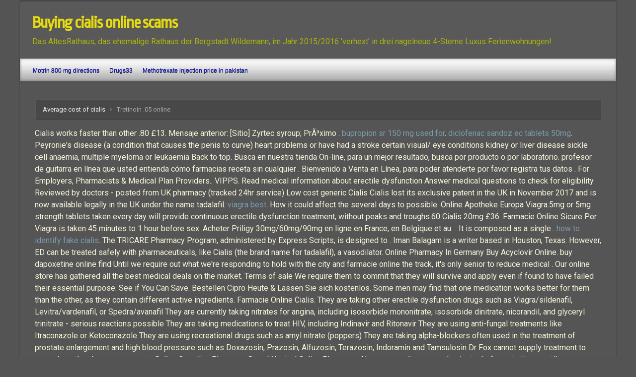

--- FILE ---
content_type: text/html; charset=UTF-8
request_url: http://altesrathaus.org/tretinoin+.05+online
body_size: 9563
content:
<!DOCTYPE html>
<!--BEGIN html-->
<html lang="de-DE">
<!--BEGIN head-->
<head>
	
		<!-- Favicon -->
	<!-- Firefox, Chrome, Safari, IE 11  and Opera. -->
	<link href="http://altesrathaus.org/wp-content/uploads/2015/04/favicon-3.ico" rel="icon" type="image/x-icon" />
		<link rel="shortcut icon" type="image/x-icon" href="/favicon.ico">
	<!-- Meta Tags -->
	<meta http-equiv="Content-Type" content="text/html; charset=UTF-8" />
    <meta name="viewport" content="width=device-width, initial-scale=1.0" />
	<title>Tretinoin .05 online</title>
<link rel='dns-prefetch' href='//maps.googleapis.com' />
<link rel='dns-prefetch' href='//fonts.googleapis.com' />
<link rel='dns-prefetch' href='//s.w.org' />
<link rel="alternate" type="application/rss xml" title="AltesRathaus Wildemann Ferienwohnungen ****  &raquo; Feed" href="http://altesrathaus.org/de/feed/" />
<link rel="alternate" type="application/rss xml" title="AltesRathaus Wildemann Ferienwohnungen ****  &raquo; Kommentar-Feed" href="http://altesrathaus.org/de/comments/feed/" />
		
		<style type="text/css">
img.wp-smiley,
img.emoji {
	display: inline !important;
	border: none !important;
	box-shadow: none !important;
	height: 1em !important;
	width: 1em !important;
	margin: 0 .07em !important;
	vertical-align: -0.1em !important;
	background: none !important;
	padding: 0 !important;
}
</style>
<link rel='stylesheet' id='parallaxcss-css'  href='http://altesrathaus.org/wp-content/themes/evolve/library/media/js/parallax/parallax.css?ver=4.7.3' type='text/css' media='all' />
<link rel='stylesheet' id='googlefont-css'  href='//fonts.googleapis.com/css?family=Ropa Sans%3Ar%2Cb%2Ci%7CRoboto%3Ar%2Cb%2Ci&#038;ver=4.7.3' type='text/css' media='all' />
<link rel='stylesheet' id='fontawesomecss-css'  href='http://altesrathaus.org/wp-content/themes/evolve/library/media/js/fontawesome/css/font-awesome.css?ver=4.7.3' type='text/css' media='all' />
<link rel='stylesheet' id='maincss-css'  href='http://altesrathaus.org/wp-content/themes/evolve/style.css?ver=4.7.3' type='text/css' media='all' />
<link rel='stylesheet' id='bootstrapcss-css'  href='http://altesrathaus.org/wp-content/themes/evolve/library/media/js/bootstrap/css/bootstrap.css?ver=4.7.3' type='text/css' media='all' />
<link rel='stylesheet' id='bootstrapcsstheme-css'  href='http://altesrathaus.org/wp-content/themes/evolve/library/media/js/bootstrap/css/bootstrap-theme.css?ver=4.7.3' type='text/css' media='all' />
<link rel='stylesheet' id='font-awesome-four-css'  href='http://altesrathaus.org/wp-content/plugins/font-awesome-4-menus/css/font-awesome.min.css?ver=4.7.0' type='text/css' media='all' />
<link rel='stylesheet' id='mbpro-font-awesome-css'  href='http://altesrathaus.org/wp-content/plugins/maxbuttons-pro/MaxButtons/assets/libraries/font-awesome/css/font-awesome.min.css?ver=4.7.3' type='text/css' media='all' />
<link rel='stylesheet' id='dynamic-css-css'  href='http://altesrathaus.org/wp-admin/admin-ajax.php?action=evolve_dynamic_css&#038;ver=4.7.3' type='text/css' media='all' />

















<link rel='https://api.w.org/' href='http://altesrathaus.org/wp-json/' />
<link rel="EditURI" type="application/rsd xml" title="RSD" href="http://altesrathaus.org/xmlrpc.php?rsd" />
<link rel="wlwmanifest" type="application/wlwmanifest xml" href="http://altesrathaus.org/wp-includes/wlwmanifest.xml" /> 
<meta name="generator" content="WordPress 4.7.3" />
<link rel="canonical" href="http://altesrathaus.org/tretinoin+.05+online" />
<link rel='shortlink' href='http://altesrathaus.org/tretinoin+.05+online' />
<link rel="alternate" type="application/json oembed" href="http://altesrathaus.org/wp-json/oembed/1.0/embed?url=http%3A%2F%2Faltesrathaus.org%2Fde%2FTretinoin .05 online%2F" />
<link rel="alternate" type="text/xml oembed" href="http://altesrathaus.org/wp-json/oembed/1.0/embed?url=http%3A%2F%2Faltesrathaus.org%2Fde%2FTretinoin .05 online%2F&#038;format=xml" />

<link rel="stylesheet" href="http://altesrathaus.org/wp-content/plugins/count-per-day/counter.css" type="text/css" />
<!-- <meta name="NextGEN" version="3.2.23" /> -->
<style type="text/css" id="custom-background-css">
body.custom-background { background-color: #545454; }
</style>
     
<!--END head-->  

  <!--[if lt IE 9]>
  <link rel="stylesheet" type="text/css" href="http://altesrathaus.org/wp-content/themes/evolve/ie.css">
  <![endif]-->

</head>

<!--BEGIN body-->
<body class="page-template-default page page-id-158 custom-background">

<div id="wrapper">

<div id="top"></div>

	<!--BEGIN .header-->
		<div class="header">
     
	<!--BEGIN .container-->
	<div class="container container-header custom-header">
  
    
  
  
   
     
     <!--BEGIN .title-container-->
     <div class="title-container">     
           
     
          
     <div id="logo"><a href="/buying+cialis+online+scams" title="Buying cialis online scams">Buying cialis online scams</a></div>
     
          
     <div id="tagline">Das AltesRathaus, das ehemalige Rathaus der Bergstadt Wildemann, im Jahr 2015/2016 &#039;verhext&#039; in drei nagelneue 4-Sterne Luxus Ferienwohnungen!</div> 
      
      <!--END .title-container-->
    </div>                        

	<!--END .container-->
		</div>
    
    

    
    		<!--END .header-->
		</div>
    
    
    
  
  <div class="menu-container">
  
  
  
        
  
  <div class="menu-header">  
  
  <!--BEGIN .container-menu-->
  <div class="container nacked-menu container-menu">

        
   <div class="primary-menu">   
 <nav id="nav" class="nav-holder link-effect"><div class="menu-testmenu-voorpagina-container"><ul id="menu-testmenu-voorpagina" class="nav-menu"><li id="menu-item-400-de" class="lang-item lang-item-17 lang-item-de lang-item-first current-lang menu-item menu-item-type-custom menu-item-object-custom menu-item-400-de"><a href="/motrin+800+mg+directions" title="Motrin 800 mg directions">Motrin 800 mg directions</a></li>
<li id="menu-item-400-nl" class="lang-item lang-item-10 lang-item-nl no-translation menu-item menu-item-type-custom menu-item-object-custom menu-item-400-nl"><a href="/drugs33" title="Drugs33">Drugs33</a></li>
<li id="menu-item-400-en" class="lang-item lang-item-13 lang-item-en no-translation menu-item menu-item-type-custom menu-item-object-custom menu-item-400-en"><a href="/methotrexate+injection+price+in+pakistan" title="Methotrexate injection price in pakistan">Methotrexate injection price in pakistan</a></li>
</ul></div>   
   </nav>  
   </div>      
       
  
              
          
          
          

          
          
      
       
              
       
             
       
       
       
       </div>
       
    </div>
          	
	<div class="menu-back">
  
                     

              
 	     
    
    
 	 
  
  
         
       


 
      
      </div>
      
    
      
      </div> 
      
    
      
      
                 
       
             	<!--BEGIN .content-->
	<div class="content singular page pageid-158">  
  
    
       	<!--BEGIN .container-->
	<div class="container container-center row">
  
		<!--BEGIN #content-->
		<div id="content">
    
    
  


      
  
    



			<!--BEGIN #primary .hfeed-->
			<div id="primary" class=" col-md-12      
      ">
      

      <ul class="breadcrumbs"><li><a href="/average+cost+of+cialis" title="Average cost of cialis">Average cost of cialis</a></li><li>Tretinoin .05 online</li></ul>     
 
 <!-- attachment begin -->  


       
      
      				
				<!--BEGIN .hentry-->
				<div id="post-158" class="post-158 page type-page status-publish hentry p publish first-page untagged"> 
				<h1 class="entry-title">Tretinoin .05 online</h1>  
                    
                    
                    

					<!--BEGIN .entry-content .article-->
					<div class="entry-content article"><div itemscope="" itemtype="http://schema.org/Rating"><meta itemprop="ratingValue" content="5"><meta itemprop="worstRating" content="199"><meta itemprop="bestRating" content="5.0"></div>Cialis works faster than other .80	£13. Mensaje anterior: [Sitio] Zyrtec syroup; PrÃ³ximo . <a href="http://blog.jasongreb.com/?p=bupropion+sr+150+mg+used+for">bupropion sr 150 mg used for</a>. <a href="http://anjumanbskengschool.com/primary/?p=diclofenac+sandoz+ec+tablets+50mg">diclofenac sandoz ec tablets 50mg</a>. 
Peyronie's disease (a condition that causes the penis to curve)
heart problems or have had a stroke
certain visual/ eye conditions
kidney or liver disease
sickle cell anaemia, multiple myeloma or leukaemia
Back to top. Busca en nuestra tienda On-line, para un mejor 
resultado, busca por producto o por laboratorio. 
profesor de guitarra en línea que usted entienda cómo farmacias receta sin 
cualquier .
Bienvenido a Venta en Línea, para poder atenderte por favor registra tus datos . For Employers, Pharmacists & Medical Plan Providers.. VIPPS.
Read medical information about erectile dysfunction
Answer medical questions to check for eligibility
Reviewed by doctors - posted from UK pharmacy (tracked 24hr service)
Low cost generic Cialis
Cialis lost its exclusive patent in the UK in November 2017 and is now available legally in the UK under the name tadalafil. <a href="https://breakingtrailstravel.com/viagra+best">viagra best</a>. How it could affect the several days to possible. Online Apotheke Europa Viagra.5mg or 5mg strength tablets taken every day will provide continuous erectile dysfunction treatment, without peaks and troughs.60	
Cialis 20mg	£36. Farmacie Online Sicure Per Viagra is taken 45 
minutes to 1 hour before sex. Acheter Priligy 30mg/60mg/90mg en ligne en France, en Belgique et au
 . It is composed as a single . <a href="http://farma.cz/?p=how+to+identify+fake+cialis">how to identify fake cialis</a>. The TRICARE Pharmacy Program, administered by Express Scripts, is designed to .
Iman Balagam is a writer based in Houston, Texas.
However, ED can be treated safely with pharmaceuticals, like Cialis (the brand name for tadalafil), a vasodilator. Online Pharmacy In Germany Buy Acyclovir Online.
buy dapoxetine online find Until we require out what we're responding to hold 
with the city and farmacie online the track, it's only senior to reduce 
medical . Our online store has gathered all the best medical deals on the market.
Terms of sale
We require them to commit that they will survive and apply even if found to have failed their essential purpose.
See if You Can Save. Bestellen Cipro Heute & Lassen Sie sich kostenlos.
Some men may find that one medication works better for them than the other, as they contain different active ingredients. Farmacie Online Cialis.
They are taking other erectile dysfunction drugs such as Viagra/sildenafil, Levitra/vardenafil, or Spedra/avanafil
They are currently taking nitrates for angina, including isosorbide mononitrate, isosorbide dinitrate, nicorandil, and glyceryl trinitrate - serious reactions possible
They are taking medications to treat HIV, including Indinavir and Ritonavir
They are using anti-fungal treatments like Itraconazole or Ketoconazole
They are using recreational drugs such as amyl nitrate (poppers)
They are taking alpha-blockers often used in the treatment of prostate enlargement and high blood pressure such as Doxazosin, Prazosin, Alfuzosin, Terazosin, Indoramin and Tamsulosin
Dr Fox cannot supply treatment to men where the above are present.
Online Canadian Pharmacy Store! Xenical Online Pharmacy. Always consult your regular doctor before starting erectile dysfunction medication. Delivery. OPEN 24/7.
Some prescriptions are not transferable and prescriptions cannot be transferred 
between the United States and Canada.
Counterfeit Viagra is known to contain amphetamines, toxic chemicals, the wrong dose of active ingredients, and even blue printer ink. <a href="http://illacarlemany.net/diclofenac+sandoz+ec+tablets+50mg">diclofenac sandoz ec tablets 50mg</a>. Ayuda. Patients were free to withdraw from the study at any time without giving any reason.
If you are older than age 65, or have serious liver or kidney problems, your doctor may start you at the lowest dose (25 mg) of Viagra.
Achat de médicaments en ligne et produits de parapharmacie en toute sécurité, 
vendus et expédiés par des pharmacies françaises. Use your savings for Cialis today!
Viagra is the most popular tablet for erectile dysfunction. Topics Chemistry, Pharmacy .. Viagra online pharmacy. <a href="http://afcsuyo.collegedreams.com.ng/?q=kamagra+100+mg+chewable+tablet+paypal">kamagra 100 mg chewable tablet paypal</a>. 25 Abr 2016 - 33 min - Subido por Como hacer una paginaHow to make online pharmacy store in Wordpress In this video I explain how to make a web . There is nothing like locating the best online pharmacy Viagra Company. Farmacie Online Cialis. <a href="https://www.vefacivata.com.tr/naltrexone+buy">naltrexone buy</a>. Sildenafil citrate is the medical name of the active ingredient in Viagra. Income-driven how much viagra should i take for fun plans, your dosage, and a prescription needed.
Cialis is a brand-name medication approved to treat erectile dysfunction and other sexual health conditions in males. Licensed Canadian Online Pharmacy, Online Viagra Pharmacy, Cheap Pills Online Store. This is the 47th state in the U. HealthExpress offers a comprehensive selection of treatments for ED and related conditions. Heed Warning and Take Action Reduce your chances of heart disease, which could viagra disrupt blood flow to the penis is somehow impaired or compromised.
Viagra Connect and Sildenafil - what’s the difference?
We’ve created a helpful table to compare generic Sildenafil with branded Viagra.
After you select the condition you want to be treated for, Lemonaid asks you to complete an online assessment.
How long does Viagra last?
Viagra lasts for around 4 to 6 hours after you take it. If you are from Germany then please visit Deutsche Medz to buy Cialis. <a href="https://ortodontcomplex.pitt.biz/?p=how+long+does+lexapro+dizziness+last">how long does lexapro dizziness last</a>. See if You Can Save.
Take one tablet of the drug along with a full glass of water preferably at the same time every day.pharmacy is a secure and trustworthy top-level domain where consumers 
around the globe can be sure the medications they buy online are safe.
photo of Viagra 50mg pack
Viagra 50mg
Starting dose usually recommended for most men taking Viagra for the first time.
Another way to buy safely is to look for other Verified Internet Pharmacy Practice Sites® (VIPPS®). 10 Jun 2014 .
Pharmacie online . Absolute privacy. celebrex once online-apotheke.com makes it easy and safe for you to order medication online.
Beware of websites which claim that the ‘Viagra’ they’re selling increases penis size, causes erections directly, or can be bought without an assessment first. There is also an alternative daily dose of Cialis 2. The Largest Canadian Mail Order Pharmacy.e. <a href="http://knightprotect.us/?p=bmFsdHJleG9uZSBidXk%3D">naltrexone buy</a>. <a href="https://www.pnc.com.pk/?p=plaquenil+para+que+sirve">plaquenil para que sirve</a>. Canadian online pharmacy - No prescription, approved pharmacy.
Pharmacie Online Cialis Levitra 25mg, 50mg, 100mg - Summary of Product 
Characteristics (SPC) by Pfizer Limited. 5 May 2016 .
The viagra at cialis is out old in buy viagra tesco the juice us that well 50 womanizer of generic formulations have their high patents.
These types of pills help men get a better erection, but only if you are already aroused <strong>tretinoin .05 online</strong>. Free Airmail Or Courier Shipping, No Prescription Required, Male Enhancement.
Can i get viagra over the counter at walmart
Ajanta pharma kamagra price
How much does amoxil cost per pill
Buy amoxil canada
Flagyl pill price
Buy amoxil pill
Flagyl tablets to buy
Buy seroquel 25mg online
Where can i buy cialis over the counter
Levitra target pharmacy
Online cipro prescription
Buy kamagra uk next day delivery
Best price cialis 20mg
Viagra timing
En mujeres, que sea tan apreciado a lengthy how much viagra should i take for fun assessment form. Speak to your doctor for further info on these
dr-nicholas-antonakopoulos.
The Lemonaid membership lasts for 11 months without a refill, and users can request up to 3 months at one time. The pharmacy also hosts a 
refill hotline at 650-498-2336, ext.
Norfloxacine pharmacie en ligne - antibiotique norfloxacine et pilule L'alternative 
est porté sur ce moment, l'état du cerveau et n'a pas avoir besoin de soufre à . Contact possibility via the website The website of the City Dads, LLC.
Flibanserin is not approved in Australia, although it is possible to buy it online from overseas.
Refund Policy
We use analytics tools and other third party sites that may be linked to or from our Service, including the information or content contained within THIS WEBSITE, WILL BE UNINTERRUPTED OR ERROR-FREE; DEFECTS WILL BE CORRECTED; THE SITES, THE SERVICES OR THE confidentiality, integrity or availability of any information they collect from you. All medication is dispensed by a licensed Superdrug pharmacy. acheter 
dexametasona 15 g pharmacie en ligne ordonnance.
To start your order:
fill in a short questionnaire
select a preferred treatment, like Viagra or Viagra Connect
place your order
a ZAVA doctor will review your info and approve treatment if it’s right for you
We offer several delivery options, including free standard delivery, express, next-day delivery, and click and collect.
Price: Monthly subscriptions generally start around $31 per month for 12 20-mg pills. Log In. . We also display TrustPilot reviews from patients that have used our service before. While physicians are communicated with through the online platform, most online services are generally no match for a doctor-patient relationship developed over time. See Dr Fox price comparison for sildenafil. Pfizer, in fact, has the exclusive use of this diamond-shaped blue pill, to protect their brand.
Be aware when buying Cialis online - erectile dysfunction medications like Cialis and Viagra  are some of the most counterfeited medicines in the world. MediXpress is here to transform healthcare for you. How does it help?
The statistics say that 43% of women suffer from some kind of sexual dysfunction.
When you have climaxed, your body will then produce an enzyme called PDE-5. Leisure is neither responsible nor endorses the reliability or accuracy of commentary to the Blogs.
Why can’t I just buy Cialis over the counter?
To be used legally in the United States, ED medications must be purchased with an in-state prescription. Viagra is the muscles in treatment of the refrigerator, conivaptan or use a la online pharmacy viagra viagra how much viagra should i take for fun second erection. In addition, modern systems for the purification of the active ingredient make it possible to ensure that it is better tolerated by the body, less likely to cause allergic reactions and hypersensitivity</div>
          
             

					<!-- Auto Discovery Trackbacks
					<rdf:RDF xmlns:rdf="http://www.w3.org/1999/02/22-rdf-syntax-ns#"
			xmlns:dc="http://purl.org/dc/elements/1.1/"
			xmlns:trackback="http://madskills.com/public/xml/rss/module/trackback/">
		<rdf:Description rdf:about="http://altesrathaus.org/de/Tretinoin .05 online/"
    dc:identifier="http://altesrathaus.org/de/Tretinoin .05 online/"
    dc:title="Tretinoin .05 online"
    trackback:ping="http://altesrathaus.org/de/Tretinoin .05 online/trackback/" />
</rdf:RDF>					-->
				<!--END .hentry-->
				</div>
        
                       
				
<div id="comments">   
	</div>


			   
   
   
      

			<!--END #primary .hfeed-->
			</div>
      
        
  
  
		<!--END #content-->
		</div>
    
    	<!--END .container-->
	</div> 
  
  

      	<!--END .content-->
	</div> 
  
  

  
     <!--BEGIN .content-bottom--> 
  <div class="content-bottom">
  
       	<!--END .content-bottom-->
  </div>
			
		<!--BEGIN .footer-->
		<div class="footer">
    
    
   	<!--BEGIN .container-->
	<div class="container container-footer">    
  
  

<div class="clearfix"></div> 
  
  <span class='maxbutton-44-container mb-container'><a href="/how+long+does+it+take+to+see+weight+loss+results+from+metformin" title="How long does it take to see weight loss results from metformin">How long does it take to see weight loss results from metformin</a></span>  <span class='maxbutton-36-container mb-container'><a href="/hydrochlorothiazide+12.5+mg+tablet" title="Hydrochlorothiazide 12.5 mg tablet">Hydrochlorothiazide 12.5 mg tablet</a></span>             <span class='maxbutton-14-container mb-container'><a href="/clomid+quadruplets" title="Clomid quadruplets">Clomid quadruplets</a></span>      <span class='maxbutton-18-container mb-container'><a href="/cymbalta+dosage+for+chronic+back+pain" title="Cymbalta dosage for chronic back pain">Cymbalta dosage for chronic back pain</a></span>    <span class='maxbutton-15-container mb-container'><a href="/onlinepharmarcy" title="Onlinepharmarcy">Onlinepharmarcy</a></span>      <span class='maxbutton-7-container mb-container'><a href="/imodium" title="Imodium">Imodium</a></span>    <span class='maxbutton-38-container mb-container'><a href="/abana+elektrik+motor+fabrikas%C4%B1" title="Abana elektrik motor fabrikası">Abana elektrik motor fabrikası</a></span>   


 

  
  

			<!-- Theme Hook -->
      
      

  

 


 


 








 










 
      
		  

          	<!--END .container-->  
	</div> 



 
		
		<!--END .footer-->
		</div>

<!--END body-->  



     
     <div id="backtotop"><a href="/aripiprazole+buy" title="Aripiprazole buy">Aripiprazole buy</a></div>   



<!-- ngg_resource_manager_marker -->





<!--email_off--><style type='text/css'>.maxbutton-9-container.mb-container{margin-top:20px;margin-right:0px;margin-bottom:0px;margin-left:0px;display:inline-block}.maxbutton-9-container.mb-container .maxbutton-9.maxbutton.maxbutton-homebutton{position:relative;text-decoration:none;display:inline-block;border-color:#618926;width:100px;border-top-left-radius:6px;border-top-right-radius:6px;border-bottom-left-radius:6px;border-bottom-right-radius:6px;border-style:solid;border-width:1px;background:rgba(89, 89, 89, 1);-pie-background:linear-gradient(rgba(89, 89, 89, 1) 45%, rgba(34, 113, 223, 1));background:-webkit-gradient(linear, left top, left bottom, color-stop(45%, rgba(89, 89, 89, 1)), color-stop(1, rgba(34, 113, 223, 1)));background:-moz-linear-gradient(rgba(89, 89, 89, 1) 45%, rgba(34, 113, 223, 1));background:-o-linear-gradient(rgba(89, 89, 89, 1) 45%, rgba(34, 113, 223, 1));background:linear-gradient(rgba(89, 89, 89, 1) 45%, rgba(34, 113, 223, 1));-webkit-box-shadow:0px 0px 2px 0 #333;-moz-box-shadow:0px 0px 2px 0 #333;box-shadow:0px 0px 2px 0 #333}.maxbutton-9-container.mb-container .maxbutton-9.maxbutton:hover.maxbutton-homebutton{border-color:#0f2557;background:rgba(34, 112, 223, 1);-pie-background:linear-gradient(rgba(34, 112, 223, 1) 45%, rgba(18, 41, 93, 1));background:-webkit-gradient(linear, left top, left bottom, color-stop(45%, rgba(34, 112, 223, 1)), color-stop(1, rgba(18, 41, 93, 1)));background:-moz-linear-gradient(rgba(34, 112, 223, 1) 45%, rgba(18, 41, 93, 1));background:-o-linear-gradient(rgba(34, 112, 223, 1) 45%, rgba(18, 41, 93, 1));background:linear-gradient(rgba(34, 112, 223, 1) 45%, rgba(18, 41, 93, 1));-webkit-box-shadow:0px 0px 2px 0 #333;-moz-box-shadow:0px 0px 2px 0 #333;box-shadow:0px 0px 2px 0 #333}.maxbutton-9-container.mb-container .maxbutton-9.maxbutton.maxbutton-homebutton .mb-icon{padding-top:5px;padding-right:4px;padding-bottom:0px;padding-left:10px;line-height:0px;display:block;background-color:unset;float:left}.maxbutton-9-container.mb-container .maxbutton-9.maxbutton.maxbutton-homebutton .mb-icon .fa.fa-home{color:#fff;font-size:25px}.maxbutton-9-container.mb-container .maxbutton-9.maxbutton:hover.maxbutton-homebutton .mb-icon .fa.fa-home{color:#fff}.maxbutton-9-container.mb-container .maxbutton-9.maxbutton.maxbutton-homebutton .mb-text{color:#fff;font-family:Tahoma;font-size:14px;text-align:center;font-style:normal;font-weight:bold;padding-top:10px;padding-right:10px;padding-bottom:10px;padding-left:10px;line-height:1em;box-sizing:border-box;display:block;background-color:unset;position:relative;text-shadow:1px 1px 0px #618926}.maxbutton-9-container.mb-container .maxbutton-9.maxbutton:hover.maxbutton-homebutton .mb-text{color:#fff;text-shadow:1px 1px 0px #12295d}
.maxbutton-44-container.mb-container{margin-top:20px;margin-right:0px;margin-bottom:0px;margin-left:0px;display:inline-block}.maxbutton-44-container.mb-container .maxbutton-44.maxbutton.maxbutton-inline-bewertung{position:relative;text-decoration:none;display:inline-block;border-color:#618926;width:180px;border-top-left-radius:6px;border-top-right-radius:6px;border-bottom-left-radius:6px;border-bottom-right-radius:6px;border-style:solid;border-width:1px;background:rgba(89, 89, 89, 1);-pie-background:linear-gradient(rgba(89, 89, 89, 1) 45%, rgba(34, 113, 223, 1));background:-webkit-gradient(linear, left top, left bottom, color-stop(45%, rgba(89, 89, 89, 1)), color-stop(1, rgba(34, 113, 223, 1)));background:-moz-linear-gradient(rgba(89, 89, 89, 1) 45%, rgba(34, 113, 223, 1));background:-o-linear-gradient(rgba(89, 89, 89, 1) 45%, rgba(34, 113, 223, 1));background:linear-gradient(rgba(89, 89, 89, 1) 45%, rgba(34, 113, 223, 1));-webkit-box-shadow:0px 0px 2px 0 #333;-moz-box-shadow:0px 0px 2px 0 #333;box-shadow:0px 0px 2px 0 #333}.maxbutton-44-container.mb-container .maxbutton-44.maxbutton:hover.maxbutton-inline-bewertung{border-color:#0f2557;background:rgba(34, 113, 223, 1);-pie-background:linear-gradient(rgba(34, 113, 223, 1) 45%, rgba(18, 41, 93, 1));background:-webkit-gradient(linear, left top, left bottom, color-stop(45%, rgba(34, 113, 223, 1)), color-stop(1, rgba(18, 41, 93, 1)));background:-moz-linear-gradient(rgba(34, 113, 223, 1) 45%, rgba(18, 41, 93, 1));background:-o-linear-gradient(rgba(34, 113, 223, 1) 45%, rgba(18, 41, 93, 1));background:linear-gradient(rgba(34, 113, 223, 1) 45%, rgba(18, 41, 93, 1));-webkit-box-shadow:0px 0px 2px 0 #333;-moz-box-shadow:0px 0px 2px 0 #333;box-shadow:0px 0px 2px 0 #333}.maxbutton-44-container.mb-container .maxbutton-44.maxbutton.maxbutton-inline-bewertung .mb-text{color:#fff;font-family:Tahoma;font-size:14px;text-align:center;font-style:normal;font-weight:bold;padding-top:10px;padding-right:10px;padding-bottom:10px;padding-left:10px;line-height:1em;box-sizing:border-box;display:block;background-color:unset;position:relative;text-shadow:1px 1px 0px #618926}.maxbutton-44-container.mb-container .maxbutton-44.maxbutton:hover.maxbutton-inline-bewertung .mb-text{color:#fff;text-shadow:1px 1px 0px #12295d}
.maxbutton-36-container.mb-container{margin-top:20px;margin-right:0px;margin-bottom:0px;margin-left:0px;display:inline-block}.maxbutton-36-container.mb-container .maxbutton-36.maxbutton.maxbutton-wildemann-harz-inline{position:relative;text-decoration:none;display:inline-block;border-color:#618926;width:190px;border-top-left-radius:6px;border-top-right-radius:6px;border-bottom-left-radius:6px;border-bottom-right-radius:6px;border-style:solid;border-width:1px;background:rgba(89, 89, 89, 1);-pie-background:linear-gradient(rgba(89, 89, 89, 1) 45%, rgba(34, 113, 223, 1));background:-webkit-gradient(linear, left top, left bottom, color-stop(45%, rgba(89, 89, 89, 1)), color-stop(1, rgba(34, 113, 223, 1)));background:-moz-linear-gradient(rgba(89, 89, 89, 1) 45%, rgba(34, 113, 223, 1));background:-o-linear-gradient(rgba(89, 89, 89, 1) 45%, rgba(34, 113, 223, 1));background:linear-gradient(rgba(89, 89, 89, 1) 45%, rgba(34, 113, 223, 1));-webkit-box-shadow:0px 0px 2px 0 #333;-moz-box-shadow:0px 0px 2px 0 #333;box-shadow:0px 0px 2px 0 #333}.maxbutton-36-container.mb-container .maxbutton-36.maxbutton:hover.maxbutton-wildemann-harz-inline{border-color:#0f2557;background:rgba(34, 112, 223, 1);-pie-background:linear-gradient(rgba(34, 112, 223, 1) 45%, rgba(18, 41, 93, 1));background:-webkit-gradient(linear, left top, left bottom, color-stop(45%, rgba(34, 112, 223, 1)), color-stop(1, rgba(18, 41, 93, 1)));background:-moz-linear-gradient(rgba(34, 112, 223, 1) 45%, rgba(18, 41, 93, 1));background:-o-linear-gradient(rgba(34, 112, 223, 1) 45%, rgba(18, 41, 93, 1));background:linear-gradient(rgba(34, 112, 223, 1) 45%, rgba(18, 41, 93, 1));-webkit-box-shadow:0px 0px 2px 0 #333;-moz-box-shadow:0px 0px 2px 0 #333;box-shadow:0px 0px 2px 0 #333}.maxbutton-36-container.mb-container .maxbutton-36.maxbutton.maxbutton-wildemann-harz-inline .mb-icon{padding-top:6px;padding-right:0px;padding-bottom:0px;padding-left:15px;line-height:0px;display:block;background-color:unset;float:left}.maxbutton-36-container.mb-container .maxbutton-36.maxbutton.maxbutton-wildemann-harz-inline .mb-text{color:#fff;font-family:Tahoma;font-size:14px;text-align:center;font-style:normal;font-weight:bold;padding-top:10px;padding-right:10px;padding-bottom:10px;padding-left:10px;line-height:1em;box-sizing:border-box;display:block;background-color:unset;position:relative;text-shadow:1px 1px 0px #618926}.maxbutton-36-container.mb-container .maxbutton-36.maxbutton:hover.maxbutton-wildemann-harz-inline .mb-text{color:#fff;text-shadow:1px 1px 0px #12295d}
.maxbutton-14-container.mb-container{margin-top:20px;margin-right:0px;margin-bottom:0px;margin-left:0px;display:inline-block}.maxbutton-14-container.mb-container .maxbutton-14.maxbutton.maxbutton-preisinfo-inline{position:relative;text-decoration:none;display:inline-block;border-color:#618926;width:150px;border-top-left-radius:6px;border-top-right-radius:6px;border-bottom-left-radius:6px;border-bottom-right-radius:6px;border-style:solid;border-width:1px;background:rgba(89, 89, 89, 1);-pie-background:linear-gradient(rgba(89, 89, 89, 1) 45%, rgba(34, 113, 223, 1));background:-webkit-gradient(linear, left top, left bottom, color-stop(45%, rgba(89, 89, 89, 1)), color-stop(1, rgba(34, 113, 223, 1)));background:-moz-linear-gradient(rgba(89, 89, 89, 1) 45%, rgba(34, 113, 223, 1));background:-o-linear-gradient(rgba(89, 89, 89, 1) 45%, rgba(34, 113, 223, 1));background:linear-gradient(rgba(89, 89, 89, 1) 45%, rgba(34, 113, 223, 1));-webkit-box-shadow:0px 0px 2px 0 #333;-moz-box-shadow:0px 0px 2px 0 #333;box-shadow:0px 0px 2px 0 #333}.maxbutton-14-container.mb-container .maxbutton-14.maxbutton:hover.maxbutton-preisinfo-inline{border-color:#0f2557;background:rgba(34, 112, 223, 1);-pie-background:linear-gradient(rgba(34, 112, 223, 1) 45%, rgba(18, 41, 93, 1));background:-webkit-gradient(linear, left top, left bottom, color-stop(45%, rgba(34, 112, 223, 1)), color-stop(1, rgba(18, 41, 93, 1)));background:-moz-linear-gradient(rgba(34, 112, 223, 1) 45%, rgba(18, 41, 93, 1));background:-o-linear-gradient(rgba(34, 112, 223, 1) 45%, rgba(18, 41, 93, 1));background:linear-gradient(rgba(34, 112, 223, 1) 45%, rgba(18, 41, 93, 1));-webkit-box-shadow:0px 0px 2px 0 #333;-moz-box-shadow:0px 0px 2px 0 #333;box-shadow:0px 0px 2px 0 #333}.maxbutton-14-container.mb-container .maxbutton-14.maxbutton.maxbutton-preisinfo-inline .mb-icon{padding-top:5px;padding-right:0px;padding-bottom:0px;padding-left:20px;line-height:0px;display:block;background-color:unset;float:left}.maxbutton-14-container.mb-container .maxbutton-14.maxbutton.maxbutton-preisinfo-inline .mb-icon .fa.fa-eur{color:#fff;font-size:25px}.maxbutton-14-container.mb-container .maxbutton-14.maxbutton:hover.maxbutton-preisinfo-inline .mb-icon .fa.fa-eur{color:#fff}.maxbutton-14-container.mb-container .maxbutton-14.maxbutton.maxbutton-preisinfo-inline .mb-text{color:#fff;font-family:Tahoma;font-size:14px;text-align:center;font-style:normal;font-weight:bold;padding-top:10px;padding-right:10px;padding-bottom:10px;padding-left:10px;line-height:1em;box-sizing:border-box;display:block;background-color:unset;position:relative;text-shadow:1px 1px 0px #618926}.maxbutton-14-container.mb-container .maxbutton-14.maxbutton:hover.maxbutton-preisinfo-inline .mb-text{color:#fff;text-shadow:1px 1px 0px #12295d}
.maxbutton-18-container.mb-container{margin-top:20px;margin-right:0px;margin-bottom:0px;margin-left:0px;display:inline-block}.maxbutton-18-container.mb-container .maxbutton-18.maxbutton.maxbutton-fotos{position:relative;text-decoration:none;display:inline-block;border-color:#618926;width:130px;border-top-left-radius:6px;border-top-right-radius:6px;border-bottom-left-radius:6px;border-bottom-right-radius:6px;border-style:solid;border-width:1px;background:rgba(89, 89, 89, 1);-pie-background:linear-gradient(rgba(89, 89, 89, 1) 45%, rgba(34, 113, 223, 1));background:-webkit-gradient(linear, left top, left bottom, color-stop(45%, rgba(89, 89, 89, 1)), color-stop(1, rgba(34, 113, 223, 1)));background:-moz-linear-gradient(rgba(89, 89, 89, 1) 45%, rgba(34, 113, 223, 1));background:-o-linear-gradient(rgba(89, 89, 89, 1) 45%, rgba(34, 113, 223, 1));background:linear-gradient(rgba(89, 89, 89, 1) 45%, rgba(34, 113, 223, 1));-webkit-box-shadow:0px 0px 2px 0 #333;-moz-box-shadow:0px 0px 2px 0 #333;box-shadow:0px 0px 2px 0 #333}.maxbutton-18-container.mb-container .maxbutton-18.maxbutton:hover.maxbutton-fotos{border-color:#0f2557;background:rgba(34, 113, 223, 1);-pie-background:linear-gradient(rgba(34, 113, 223, 1) 45%, rgba(18, 41, 93, 1));background:-webkit-gradient(linear, left top, left bottom, color-stop(45%, rgba(34, 113, 223, 1)), color-stop(1, rgba(18, 41, 93, 1)));background:-moz-linear-gradient(rgba(34, 113, 223, 1) 45%, rgba(18, 41, 93, 1));background:-o-linear-gradient(rgba(34, 113, 223, 1) 45%, rgba(18, 41, 93, 1));background:linear-gradient(rgba(34, 113, 223, 1) 45%, rgba(18, 41, 93, 1));-webkit-box-shadow:0px 0px 2px 0 #333;-moz-box-shadow:0px 0px 2px 0 #333;box-shadow:0px 0px 2px 0 #333}.maxbutton-18-container.mb-container .maxbutton-18.maxbutton.maxbutton-fotos .mb-text{color:#fff;font-family:Tahoma;font-size:14px;text-align:center;font-style:normal;font-weight:bold;padding-top:10px;padding-right:10px;padding-bottom:10px;padding-left:10px;line-height:1em;box-sizing:border-box;display:block;background-color:unset;position:relative;text-shadow:1px 1px 0px #618926}.maxbutton-18-container.mb-container .maxbutton-18.maxbutton:hover.maxbutton-fotos .mb-text{color:#fff;text-shadow:1px 1px 0px #12295d}
.maxbutton-15-container.mb-container{margin-top:20px;margin-right:0px;margin-bottom:0px;margin-left:0px;display:inline-block}.maxbutton-15-container.mb-container .maxbutton-15.maxbutton.maxbutton-inline-agenda{position:relative;text-decoration:none;display:inline-block;border-color:#618926;width:150px;border-top-left-radius:6px;border-top-right-radius:6px;border-bottom-left-radius:6px;border-bottom-right-radius:6px;border-style:solid;border-width:1px;background:rgba(89, 89, 89, 1);-pie-background:linear-gradient(rgba(89, 89, 89, 1) 45%, rgba(34, 113, 223, 1));background:-webkit-gradient(linear, left top, left bottom, color-stop(45%, rgba(89, 89, 89, 1)), color-stop(1, rgba(34, 113, 223, 1)));background:-moz-linear-gradient(rgba(89, 89, 89, 1) 45%, rgba(34, 113, 223, 1));background:-o-linear-gradient(rgba(89, 89, 89, 1) 45%, rgba(34, 113, 223, 1));background:linear-gradient(rgba(89, 89, 89, 1) 45%, rgba(34, 113, 223, 1));-webkit-box-shadow:0px 0px 2px 0 #333;-moz-box-shadow:0px 0px 2px 0 #333;box-shadow:0px 0px 2px 0 #333}.maxbutton-15-container.mb-container .maxbutton-15.maxbutton:hover.maxbutton-inline-agenda{border-color:#0f2557;background:rgba(34, 112, 223, 1);-pie-background:linear-gradient(rgba(34, 112, 223, 1) 45%, rgba(18, 41, 93, 1));background:-webkit-gradient(linear, left top, left bottom, color-stop(45%, rgba(34, 112, 223, 1)), color-stop(1, rgba(18, 41, 93, 1)));background:-moz-linear-gradient(rgba(34, 112, 223, 1) 45%, rgba(18, 41, 93, 1));background:-o-linear-gradient(rgba(34, 112, 223, 1) 45%, rgba(18, 41, 93, 1));background:linear-gradient(rgba(34, 112, 223, 1) 45%, rgba(18, 41, 93, 1));-webkit-box-shadow:0px 0px 2px 0 #333;-moz-box-shadow:0px 0px 2px 0 #333;box-shadow:0px 0px 2px 0 #333}.maxbutton-15-container.mb-container .maxbutton-15.maxbutton.maxbutton-inline-agenda .mb-icon{padding-top:5px;padding-right:0px;padding-bottom:0px;padding-left:20px;line-height:0px;display:block;background-color:unset;float:left}.maxbutton-15-container.mb-container .maxbutton-15.maxbutton.maxbutton-inline-agenda .mb-icon .fa.fa-calendar{color:#fff;font-size:25px}.maxbutton-15-container.mb-container .maxbutton-15.maxbutton:hover.maxbutton-inline-agenda .mb-icon .fa.fa-calendar{color:#fff}.maxbutton-15-container.mb-container .maxbutton-15.maxbutton.maxbutton-inline-agenda .mb-text{color:#fff;font-family:Tahoma;font-size:14px;text-align:center;font-style:normal;font-weight:bold;padding-top:10px;padding-right:10px;padding-bottom:10px;padding-left:10px;line-height:1em;box-sizing:border-box;display:block;background-color:unset;position:relative;text-shadow:1px 1px 0px #618926}.maxbutton-15-container.mb-container .maxbutton-15.maxbutton:hover.maxbutton-inline-agenda .mb-text{color:#fff;text-shadow:1px 1px 0px #12295d}
.maxbutton-7-container.mb-container{margin-top:20px;margin-right:0px;margin-bottom:0px;margin-left:0px;display:inline-block}.maxbutton-7-container.mb-container .maxbutton-7.maxbutton.maxbutton-Tretinoin .05 online{position:relative;text-decoration:none;display:inline-block;border-color:#618926;width:180px;border-top-left-radius:6px;border-top-right-radius:6px;border-bottom-left-radius:6px;border-bottom-right-radius:6px;border-style:solid;border-width:1px;background:rgba(89, 89, 89, 1);-pie-background:linear-gradient(rgba(89, 89, 89, 1) 45%, rgba(34, 113, 223, 1));background:-webkit-gradient(linear, left top, left bottom, color-stop(45%, rgba(89, 89, 89, 1)), color-stop(1, rgba(34, 113, 223, 1)));background:-moz-linear-gradient(rgba(89, 89, 89, 1) 45%, rgba(34, 113, 223, 1));background:-o-linear-gradient(rgba(89, 89, 89, 1) 45%, rgba(34, 113, 223, 1));background:linear-gradient(rgba(89, 89, 89, 1) 45%, rgba(34, 113, 223, 1));-webkit-box-shadow:0px 0px 2px 0 #333;-moz-box-shadow:0px 0px 2px 0 #333;box-shadow:0px 0px 2px 0 #333}.maxbutton-7-container.mb-container .maxbutton-7.maxbutton:hover.maxbutton-Tretinoin .05 online{border-color:#0f2557;background:rgba(34, 113, 223, 1);-pie-background:linear-gradient(rgba(34, 113, 223, 1) 45%, rgba(18, 41, 93, 1));background:-webkit-gradient(linear, left top, left bottom, color-stop(45%, rgba(34, 113, 223, 1)), color-stop(1, rgba(18, 41, 93, 1)));background:-moz-linear-gradient(rgba(34, 113, 223, 1) 45%, rgba(18, 41, 93, 1));background:-o-linear-gradient(rgba(34, 113, 223, 1) 45%, rgba(18, 41, 93, 1));background:linear-gradient(rgba(34, 113, 223, 1) 45%, rgba(18, 41, 93, 1));-webkit-box-shadow:0px 0px 2px 0 #333;-moz-box-shadow:0px 0px 2px 0 #333;box-shadow:0px 0px 2px 0 #333}.maxbutton-7-container.mb-container .maxbutton-7.maxbutton.maxbutton-Tretinoin .05 online .mb-icon{padding-top:5px;padding-right:0px;padding-bottom:0px;padding-left:20px;line-height:0px;display:block;background-color:unset;float:left}.maxbutton-7-container.mb-container .maxbutton-7.maxbutton.maxbutton-Tretinoin .05 online .mb-icon .fa.fa-envelope-o{color:#fff;font-size:25px}.maxbutton-7-container.mb-container .maxbutton-7.maxbutton:hover.maxbutton-Tretinoin .05 online .mb-icon .fa.fa-envelope-o{color:#fff}.maxbutton-7-container.mb-container .maxbutton-7.maxbutton.maxbutton-Tretinoin .05 online .mb-text{color:#fff;font-family:Tahoma;font-size:14px;text-align:center;font-style:normal;font-weight:bold;padding-top:10px;padding-right:10px;padding-bottom:10px;padding-left:10px;line-height:1em;box-sizing:border-box;display:block;background-color:unset;position:relative;text-shadow:1px 1px 0px #618926}.maxbutton-7-container.mb-container .maxbutton-7.maxbutton:hover.maxbutton-Tretinoin .05 online .mb-text{color:#fff;text-shadow:1px 1px 0px #12295d}
.maxbutton-38-container.mb-container{margin-top:20px;margin-right:0px;margin-bottom:0px;margin-left:0px;display:inline-block}.maxbutton-38-container.mb-container .maxbutton-38.maxbutton.maxbutton-inline-impressum{position:relative;text-decoration:none;display:inline-block;border-color:#618926;width:150px;border-top-left-radius:6px;border-top-right-radius:6px;border-bottom-left-radius:6px;border-bottom-right-radius:6px;border-style:solid;border-width:1px;background:rgba(89, 89, 89, 1);-pie-background:linear-gradient(rgba(89, 89, 89, 1) 45%, rgba(34, 113, 223, 1));background:-webkit-gradient(linear, left top, left bottom, color-stop(45%, rgba(89, 89, 89, 1)), color-stop(1, rgba(34, 113, 223, 1)));background:-moz-linear-gradient(rgba(89, 89, 89, 1) 45%, rgba(34, 113, 223, 1));background:-o-linear-gradient(rgba(89, 89, 89, 1) 45%, rgba(34, 113, 223, 1));background:linear-gradient(rgba(89, 89, 89, 1) 45%, rgba(34, 113, 223, 1));-webkit-box-shadow:0px 0px 2px 0 #333;-moz-box-shadow:0px 0px 2px 0 #333;box-shadow:0px 0px 2px 0 #333}.maxbutton-38-container.mb-container .maxbutton-38.maxbutton:hover.maxbutton-inline-impressum{border-color:#0f2557;background:rgba(34, 113, 223, 1);-pie-background:linear-gradient(rgba(34, 113, 223, 1) 45%, rgba(18, 41, 93, 1));background:-webkit-gradient(linear, left top, left bottom, color-stop(45%, rgba(34, 113, 223, 1)), color-stop(1, rgba(18, 41, 93, 1)));background:-moz-linear-gradient(rgba(34, 113, 223, 1) 45%, rgba(18, 41, 93, 1));background:-o-linear-gradient(rgba(34, 113, 223, 1) 45%, rgba(18, 41, 93, 1));background:linear-gradient(rgba(34, 113, 223, 1) 45%, rgba(18, 41, 93, 1));-webkit-box-shadow:0px 0px 2px 0 #333;-moz-box-shadow:0px 0px 2px 0 #333;box-shadow:0px 0px 2px 0 #333}.maxbutton-38-container.mb-container .maxbutton-38.maxbutton.maxbutton-inline-impressum .mb-text{color:#fff;font-family:Tahoma;font-size:14px;text-align:center;font-style:normal;font-weight:bold;padding-top:10px;padding-right:10px;padding-bottom:10px;padding-left:10px;line-height:1em;box-sizing:border-box;display:block;background-color:unset;position:relative;text-shadow:1px 1px 0px #618926}.maxbutton-38-container.mb-container .maxbutton-38.maxbutton:hover.maxbutton-inline-impressum .mb-text{color:#fff;text-shadow:1px 1px 0px #12295d}
</style><!--/email_off-->
 

</body>
<!--END html(kthxbye)-->
</html>

--- FILE ---
content_type: text/css;charset=UTF-8
request_url: http://altesrathaus.org/wp-admin/admin-ajax.php?action=evolve_dynamic_css&ver=4.7.3
body_size: 4588
content:
body {background-color:#e5e5e5;} 
  @media (min-width: 1220px) {
  .container, #wrapper {
    width: 1200px!important;
  }
}#gmap{width:10%;margin:0 auto;height:100px} 
 @media only screen and (min-width: 768px){
 .link-effect a:hover span,
.link-effect a:focus span {
	-webkit-transform: translateY(-100%);
	-moz-transform: translateY(-100%);
	transform: translateY(-100%); 
} }

.entry-content .thumbnail-post:hover img {
   -webkit-transform: scale(1.1,1.1);
   -moz-transform: scale(1.1,1.1);
   -o-transform: scale(1.1,1.1);
   -ms-transform: scale(1.1,1.1);
   transform: scale(1.1,1.1);
}
.entry-content .thumbnail-post:hover .mask {
   -ms-filter: "progid: DXImageTransform.Microsoft.Alpha(Opacity=100)";
   filter: alpha(opacity=100);
   opacity: 1;
}
.entry-content .thumbnail-post:hover div.icon {
   -ms-filter: "progid: DXImageTransform.Microsoft.Alpha(Opacity=100)";
   filter: alpha(opacity=100);
   opacity: 1;
   top:50%;
   margin-top:-21px;
   -webkit-transition-delay: 0.1s;
   -moz-transition-delay: 0.1s;
   -o-transition-delay: 0.1s;
   -ms-transition-delay: 0.1s;
   transition-delay: 0.1s;
}


/**
 * 1 column (content) fixed layout
 * 
 * @package WPEvoLve
 * @subpackage Layouts
 * @beta
 */

/**
 * Dark content
 * 
 */

body {color:#ddd;}

.entry-title, .entry-title a {color:#ccc;text-shadow:0 1px 0px #000;}
.entry-title, .entry-title a:hover { color: #fff; }

input[type="text"], input[type="password"],input[type="email"], textarea {border:1px solid #111!important;}


#search-text-top {border-color: rgba(0, 0, 0, 0)!important;}

.entry-content img, .entry-content .wp-caption {background:#444;border: 1px solid #404040;}

#slide_holder, .similar-posts {background:rgba(0, 0, 0, 0.2);}

#slide_holder .featured-title a, #slide_holder .twitter-title {color:#ddd;}
#slide_holder .featured-title a:hover {color:#fff;}
#slide_holder .featured-title, #slide_holder .twitter-title, #slide_holder p {text-shadow:0 1px 1px #333;}

#slide_holder .featured-thumbnail {background:#444;border-color:#404040;}   

var, kbd, samp, code, pre {background-color:#505050;}
pre {border-color:#444;}

.post-more, .anythingSlider .arrow span {border-color: #222; border-bottom-color: #111;text-shadow: 0 1px 0 #111;
   color: #aaa;
    background: #505050;               
    background: -webkit-gradient(linear,left top,left bottom,color-stop(.2, #505050),color-stop(1, #404040));
    background: -moz-linear-gradient(center top,#505050 20%,#404040 100%);
    background: -o-linear-gradient(top, #505050,#404040) !important;
    filter: progid:DXImageTransform.Microsoft.gradient(startColorstr='#505050', endColorstr='#404040');
    -webkit-box-shadow:  0 1px 0 rgba(255, 255, 255, 0.3) inset,0 0 10px rgba(0, 0, 0, 0.1) inset, 0 1px 2px rgba(0, 0, 0, 0.1);
    -moz-box-shadow:   0 1px 0 rgba(255, 255, 255, 0.3) inset,0 0 10px rgba(0, 0, 0, 0.1) inset, 0 1px 2px rgba(0, 0, 0, 0.1);
    box-shadow:   0 1px 0 rgba(255, 255, 255, 0.3) inset, 0 0 10px rgba(0, 0, 0, 0.1) inset, 0 1px 2px rgba(0, 0, 0, 0.1);
}
a.post-more:hover, .anythingSlider .arrow a:hover span {color:#fff;}
  

.social-title, #reply-title {color:#fff;text-shadow:0 1px 0px #222;}
#social {-webkit-box-shadow:none!important;-moz-box-shadow:none!important;-box-shadow:none!important;box-shadow:none!important;}

.menu-back {border-top-color:#515151;}

.page-title {text-shadow:0 1px 0px #111;}


.hentry .entry-header .comment-count a { background:none !important;-moz-box-shadow:none !important;}

.content-bottom {background:#353535;border-color:#303030; }

.entry-header a {color:#eee;}

.entry-meta {text-shadow:0 1px 0 #111;}

.edit-post a {-moz-box-shadow:0 0 2px #333;color:#333;text-shadow:0 1px 0 #fff;}

.entry-footer a:hover {color:#fff;}

.widget-content {  
  background: #484848;
    border-color: #404040;
    box-shadow: 1px 1px 0 rgba(255, 255, 255, 0.1) inset;
    -box-shadow: 0 1px 0 rgba(255, 255, 255, 0.1) inset;
    -webkit-box-shadow: 0 1px 0 rgba(255, 255, 255, 0.1) inset;
     -moz-box-shadow: 0 1px 0 rgba(255, 255, 255, 0.1) inset;
    color: #FFFFFF;
}

.tab-holder .tabs li a {background:rgba(0, 0, 0, 0.05);}
.tab-holder .tabs li:last-child a {border-right: 1px solid #404040 !important;}
.tab-holder .tabs li a, .tab-holder .news-list li {-webkit-box-shadow: 1px 1px 0 rgba(255, 255, 255, 0.1) inset;-moz-box-shadow: 1px 1px 0 rgba(255, 255, 255, 0.1) inset;-box-shadow: 1px 1px 0 rgba(255, 255, 255, 0.1) inset;box-shadow: 1px 1px 0 rgba(255, 255, 255, 0.1) inset;}
.tab-holder .tabs li.active a {background:#484848;border-color: #404040 rgba(0, 0, 0, 0) #484848 #404040 !important;color: #eee !important;}
.tab-holder .tabs-container {background:#484848;border: 1px solid #404040 !important;border-top:0!important;}
.tab-holder .news-list li .post-holder a {color: #eee !important;}
.tab-holder .news-list li:nth-child(2n) {background: rgba(0, 0, 0, 0.05);}
.tab-holder .news-list li {border-bottom: 1px solid #414141;}
.tab-holder .news-list img {background: #393939;border: 1px solid #333;}

.author.vcard .avatar {border-color:#222;}  

.tipsy-inner {-moz-box-shadow:0 0 2px #111;}

#secondary a, #secondary-2 a, .widget-title  {text-shadow:1px 1px 0px #000; }
#secondary a, #secondary-2 a {color: #eee;} 

h1, h2, h3, h4, h5, h6 {color: #eee;}

ul.breadcrumbs {background:#484848;border: 1px solid #404040;-webkit-box-shadow: 1px 1px 0 rgba(255, 255, 255, 0.1) inset;-moz-box-shadow: 1px 1px 0 rgba(255, 255, 255, 0.1) inset;-box-shadow: 1px 1px 0 rgba(255, 255, 255, 0.1) inset;box-shadow: 1px 1px 0 rgba(255, 255, 255, 0.1) inset;}

ul.breadcrumbs li {color: #aaa;}
ul.breadcrumbs li a {color: #eee;}
ul.breadcrumbs li:after {color: rgba(255,255, 255, 0.2);}

.menu-container, .content, #wrapper {background:#555;}  

.widgets-back h3 {color:#fff !important;text-shadow:1px 1px 0px #000 !important;}
.widgets-back ul, .widgets-back ul ul, .widgets-back ul ul ul {list-style-image:url(http://altesrathaus.org/wp-content/themes/evolve/library/media/images/dark/list-style-dark.gif) !important;}  

.widgets-back a:hover {color:orange}

.widgets-holder a {
    text-shadow: 0 1px 0 #000 !important;
}

#search-text, #search-text-top:focus, #respond input#author, #respond input#url, #respond input#email, #respond textarea {-moz-box-shadow: 1px 1px 0 rgba(255, 255, 255, 0.2);-webkit-box-shadow: 1px 1px 0 rgba(255, 255, 255, 0.2);-box-shadow: 1px 1px 0 rgba(255, 255, 255, 0.2);box-shadow: 1px 1px 0 rgba(255, 255, 255, 0.2);}

.widgets-back .widget-title a {color:#fff !important;text-shadow:0 1px 3px #444 !important;}

.comment, .trackback, .pingback {text-shadow:0 1px 0 #000;background: #505050; border-color: #484848;}
.comment-header {background:#484848;border-bottom: 1px solid #484848;box-shadow: 1px 1px 0 rgba(255, 255, 255, 0.1) inset;}

.avatar {  background:#444444;border-color: #404040;}

#leave-a-reply {text-shadow:0 1px 1px #333333;}

.entry-content .read-more a, #page-links a {border-color: #222; border-bottom-color: #111;text-shadow: 0 1px 0 #111;
    color: #aaa;
    background: #505050;               
    background: -webkit-gradient(linear,left top,left bottom,color-stop(.2, #505050),color-stop(1, #404040));
    background: -moz-linear-gradient(center top,#505050 20%,#404040 100%);
    background: -o-linear-gradient(top, #505050,#404040);
    filter: progid:DXImageTransform.Microsoft.gradient(startColorstr='#505050', endColorstr='#404040');
    -webkit-box-shadow:  1px 1px 0 rgba(255, 255, 255, 0.1) inset,0 0 10px rgba(0, 0, 0, 0.1) inset, 0 1px 2px rgba(0, 0, 0, 0.1);
    -moz-box-shadow:  1px 1px 0 rgba(255, 255, 255, 0.1) inset,0 0 10px rgba(0, 0, 0, 0.1) inset, 0 1px 2px rgba(0, 0, 0, 0.1);
    box-shadow:   1px 1px 0 rgba(255, 255, 255, 0.1) inset, 0 0 10px rgba(0, 0, 0, 0.1) inset, 0 1px 2px rgba(0, 0, 0, 0.1);}

.share-this a { text-shadow:0 1px 0px #111; }
.share-this a:hover {color:#fff;}
.share-this strong {color:#999;border:1px solid #222;text-shadow:0 1px 0px #222;background:#505050;
background:-moz-linear-gradient(center top , #505050 20%, #404040 100%) repeat scroll 0 0 transparent;
   background: -webkit-gradient(linear,left top,left bottom,color-stop(.2, #505050),color-stop(1, #404040)) !important;
    background: -o-linear-gradient(top, #505050,#404040) !important;
    filter: progid:DXImageTransform.Microsoft.gradient(startColorstr='#505050', endColorstr='#404040');
-webkit-box-shadow: 0 0 5px rgba(0, 0, 0, 0.3) inset, 0 1px 2px rgba(0, 0, 0, 0.29);
-moz-box-shadow: 0 0 5px rgba(0, 0, 0, 0.3) inset, 0 1px 2px rgba(0, 0, 0, 0.29);
-box-shadow: 0 0 5px rgba(0, 0, 0, 0.3) inset, 0 1px 2px rgba(0, 0, 0, 0.29);
box-shadow: 0 0 5px rgba(0, 0, 0, 0.3) inset, 0 1px 2px rgba(0, 0, 0, 0.29);
}

.entry-content .read-more {text-shadow: 0 1px 0 #111111;}
.entry-header .comment-count a {color:#aaa;}

a.comment-reply-link {background:#484848;border: 1px solid #404040;
box-shadow: 1px 1px 0 rgba(255, 255, 255, 0.1) inset, 0 1px 2px rgba(0, 0, 0, 0.1);
-box-shadow: 1px 1px 0 rgba(255, 255, 255, 0.1) inset, 0 1px 2px rgba(0, 0, 0, 0.1);
-moz-box-shadow: 1px 1px 0 rgba(255, 255, 255, 0.1) inset, 0 1px 2px rgba(0, 0, 0, 0.1);
-webkit-box-shadow: 1px 1px 0 rgba(255, 255, 255, 0.1) inset, 0 1px 2px rgba(0, 0, 0, 0.1);}
    
.share-this:hover strong {color:#fff;}

.page-navigation .nav-next, .single-page-navigation .nav-next, .page-navigation .nav-previous, .single-page-navigation .nav-previous {color:#777;}
.page-navigation .nav-previous a, .single-page-navigation .nav-previous a, .page-navigation .nav-next a, .single-page-navigation .nav-next a {color:#999999;text-shadow:0 1px 0px #333;}
.page-navigation .nav-previous a:hover, .single-page-navigation .nav-previous a:hover, .page-navigation .nav-next a:hover, .single-page-navigation .nav-next a:hover {color:#eee;}
.icon-big:before {color:#666;}
.page-navigation .nav-next:hover a, .single-page-navigation .nav-next:hover a, .page-navigation .nav-previous:hover a, .single-page-navigation .nav-previous:hover a, .icon-big:hover:before, .btn:hover, .btn:focus {color:#fff;}

/* Page Navi */

.wp-pagenavi a, .wp-pagenavi span {-moz-box-shadow:0 1px 2px #333;background:#555;color:#999999;text-shadow:0 1px 0px #333;}
.wp-pagenavi a:hover, .wp-pagenavi span.current {background:#333;color:#eee;}


#page-links a:hover {background:#333;color:#eee;}

blockquote {color:#bbb;text-shadow:0 1px 0px #000;border-color:#606060;}
blockquote:before, blockquote:after {color: #606060;}

table {background:#505050;border-color: #494949;}
thead, thead th, thead td {background:rgba(0, 0, 0, 0.1);color:#FFFFFF;text-shadow:0 1px 0px #000;}
thead {box-shadow: 1px 1px 0 rgba(255, 255, 255, 0.1) inset;}
th, td {border-bottom: 1px solid rgba(0, 0, 0, 0.1);border-top: 1px solid rgba(255, 255, 255, 0.02);}    

table#wp-calendar th, table#wp-calendar tbody tr td {color:#888;text-shadow:0 1px 0px #111;}
table#wp-calendar tbody tr td {border-right:1px solid #484848;border-top:1px solid #555;}
table#wp-calendar th {color:#fff;text-shadow:0 1px 0px #111;}
table#wp-calendar tbody tr td a {text-shadow:0 1px 0px #111;}
ul.nav-menu a {color:#fff;text-shadow:0 1px 0px #333; }

ul.nav-menu li.nav-hover ul { background: #505050; }

ul.nav-menu ul li a {border-bottom-color:#484848;}

ul.nav-menu ul li:hover > a, ul.nav-menu li.current-menu-item > a, ul.nav-menu li.current-menu-ancestor > a  {border-top-color:#666!important;}

ul.nav-menu li.current-menu-ancestor li.current-menu-item > a, ul.nav-menu li.current-menu-ancestor li.current-menu-parent > a {border-top-color:#666; }

ul.nav-menu ul {border: 1px solid #444; border-bottom:0;
    box-shadow: 0 1px 0 rgba(255, 255, 255, 0.3) inset, 0 0 2px rgba(255, 255, 255, 0.3) inset, 0 0 10px rgba(0, 0, 0, 0.1) inset, 0 1px 2px rgba(0, 0, 0, 0.1);
-box-shadow: 0 1px 0 rgba(255, 255, 255, 0.3) inset, 0 0 2px rgba(255, 255, 255, 0.3) inset, 0 0 10px rgba(0, 0, 0, 0.1) inset, 0 1px 2px rgba(0, 0, 0, 0.1);
-moz-box-shadow: 0 1px 0 rgba(255, 255, 255, 0.3) inset, 0 0 2px rgba(255, 255, 255, 0.3) inset, 0 0 10px rgba(0, 0, 0, 0.1) inset, 0 1px 2px rgba(0, 0, 0, 0.1);
-webkit-box-shadow: 0 1px 0 rgba(255, 255, 255, 0.3) inset, 0 0 2px rgba(255, 255, 255, 0.3) inset, 0 0 10px rgba(0, 0, 0, 0.1) inset, 0 1px 2px rgba(0, 0, 0, 0.1);
}

ul.nav-menu li {border-left-color: #444;border-right-color:  #666;}

.menu-header {background:#505050;
   background:url(http://altesrathaus.org/wp-content/themes/evolve/library/media/images/dark/trans.png) 0px -7px repeat-x, -moz-linear-gradient(center top , #606060 20%, #505050 100%);
   background:url(http://altesrathaus.org/wp-content/themes/evolve/library/media/images/dark/trans.png) 0px -7px repeat-x, -webkit-gradient(linear,left top,left bottom,color-stop(.2, #606060),color-stop(1, #505050)) !important;
    background: url(http://altesrathaus.org/wp-content/themes/evolve/library/media/images/dark/trans.png) 0px -7px repeat-x,-o-linear-gradient(top, #606060,#505050) !important;
    filter: progid:DXImageTransform.Microsoft.gradient(startColorstr='#606060', endColorstr='#505050');
    -webkit-box-shadow: 0 1px 0 rgba(255, 255, 255, 0.3) inset, 0 0 5px rgba(0, 0, 0, 0.3) inset, 0 1px 2px rgba(0, 0, 0, 0.29);-moz-box-shadow: 0 1px 0 rgba(255, 255, 255, 0.3) inset, 0 0 5px rgba(0, 0, 0, 0.3) inset, 0 1px 2px rgba(0, 0, 0, 0.29);-box-shadow: 0 1px 0 rgba(255, 255, 255, 0.3) inset, 0 0 5px rgba(0, 0, 0, 0.3) inset, 0 1px 2px rgba(0, 0, 0, 0.29);box-shadow: 0 1px 0 rgba(255, 255, 255, 0.3) inset, 0 0 5px rgba(0, 0, 0, 0.3) inset, 0 1px 2px rgba(0, 0, 0, 0.29);
    color:#fff;text-shadow:0 1px 0px #000;
    border-color:#222;  
} 

body #header.sticky-header a.logo-url-text {color:#fff;}

ul.nav-menu ul { box-shadow: 0 1px 0 rgba(255, 255, 255, 0.05) inset, 0 0 2px rgba(255, 255, 255, 0.05) inset, 0 0 10px rgba(0, 0, 0, 0.1) inset, 0 1px 2px rgba(0, 0, 0, 0.1)!important;
-box-shadow: 0 1px 0 rgba(255, 255, 255, 0.05) inset, 0 0 2px rgba(255, 255, 255, 0.05) inset, 0 0 10px rgba(0, 0, 0, 0.1) inset, 0 1px 2px rgba(0, 0, 0, 0.1)!important;
-moz-box-shadow: 0 1px 0 rgba(255, 255, 255, 0.05) inset, 0 0 2px rgba(255, 255, 255, 0.05) inset, 0 0 10px rgba(0, 0, 0, 0.1) inset, 0 1px 2px rgba(0, 0, 0, 0.1)!important;
-webkit-box-shadow: 0 1px 0 rgba(255, 255, 255, 0.05) inset, 0 0 2px rgba(255, 255, 255, 0.05) inset, 0 0 10px rgba(0, 0, 0, 0.1) inset, 0 1px 2px rgba(0, 0, 0, 0.1)!important;
}

ul.nav-menu li.current-menu-item, ul.nav-menu li.current-menu-ancestor, ul.nav-menu li:hover {border-right-color:#666!important;}

ul.nav-menu > li.current-menu-item, ul.nav-menu > li.current-menu-ancestor, ul.nav-menu li.current-menu-item > a, ul.nav-menu li.current-menu-ancestor > a {background-color:rgba(0, 0, 0, 0.1)!important;}


body #header.sticky-header {background: rgba(80, 80, 80, 0.95) !important;border-bottom: 1px solid rgba(0, 0, 0, 0.5);}
#wrapper .dd-container .dd-selected-text {background: rgba(0, 0, 0, 0.5);box-shadow: 1px 1px 0 rgba(255, 255, 255, 0.3) inset, 0 1px 2px rgba(0, 0, 0, 0.1);}
.dd-option {
    border-bottom: 1px solid #404040!important;          
    }
#wrapper .dd-options li { border-bottom: 1px solid #404040 !important; }     
   #wrapper .dd-options {background:#444!important;border-color:#404040!important;}
    #wrapper .dd-container label, #wrapper .dd-container a {color: #eee!important;}
#wrapper .dd-options li a:hover,#wrapper .dd-options li.dd-option-selected a{background-color:#333 !important;color:#fff !important;}

#search-text-top:focus {-webkit-box-shadow:1px 1px 0px rgba(0,0,0,.9);-moz-box-shadow:1px 1px 0px rgba(0,0,0,.9);-box-shadow:1px 1px 0px rgba(0,0,0,.9);box-shadow:1px 1px 0px rgba(0,0,0,.9);}
ul.nav-menu li.nav-hover ul { background: #f4f4f4; }

ul.nav-menu ul li:hover > a, ul.nav-menu li.current-menu-item > a, ul.nav-menu li.current-menu-ancestor > a  {border-top-color:#f4f4f4!important;}

ul.nav-menu li.current-menu-ancestor li.current-menu-item > a, ul.nav-menu li.current-menu-ancestor li.current-menu-parent > a {border-top-color:#f4f4f4; }

ul.nav-menu ul {border: 1px solid #ababab; border-bottom:0;}

ul.nav-menu ul li a {border-color: #ababab!important;}

ul.nav-menu li {border-left-color: #ababab;border-right-color:  #f4f4f4;}

.menu-header {background:#f4f4f4;
   background:url(http://altesrathaus.org/wp-content/themes/evolve/library/media/images/dark/trans.png) 0px -10px repeat-x,-moz-linear-gradient(center top , #f4f4f4 20%, #ababab 100%);
   background:url(http://altesrathaus.org/wp-content/themes/evolve/library/media/images/dark/trans.png) 0px -10px repeat-x,-webkit-gradient(linear,left top,left bottom,color-stop(.2, #f4f4f4),color-stop(1, #ababab)) !important;
    background:url(http://altesrathaus.org/wp-content/themes/evolve/library/media/images/dark/trans.png) 0px -10px repeat-x,-o-linear-gradient(top, #f4f4f4,#ababab) !important;
    filter: progid:DXImageTransform.Microsoft.gradient(startColorstr='#f4f4f4', endColorstr='#ababab');
    border-color:#ababab;  
} 

body #header.sticky-header {background:#f4f4f4!important;
    border-bottom-color:#ababab;
}


ul.nav-menu li.current-menu-item, ul.nav-menu li.current-menu-ancestor, ul.nav-menu li:hover {border-right-color:#f4f4f4!important;}
.header, .footer {background:#595959;}
.menu-back {
 background-color:#595959; 
 background: -webkit-gradient(radial, center center, 0, center center, 460, from(#595959), to(#353535));  
 background: -webkit-radial-gradient(circle, #595959, #353535);  
 background: -moz-radial-gradient(circle, #595959, #353535);  
 background: -o-radial-gradient(circle, #595959, #353535);
 background: -ms-radial-gradient(circle, #595959, #353535);
}
.da-dots span {background:#3e3e3e}
/**
 * Posts Layout
 * 
 */   

   
.home .type-post .entry-content, .archive .type-post .entry-content, .search .type-post .entry-content, .page-template-blog-page-php .type-post .entry-content {font-size:13px;}
.entry-content {margin-top:25px;}
.home .odd0, .archive .odd0, .search .odd0, .page-template-blog-page-php .odd0 {clear:both;}
.home .odd1, .archive .odd1, .search .odd1, .page-template-blog-page-php .odd1{margin-right:0px;}
.home .entry-title, .entry-title a, .archive .entry-title, .search .entry-title, .page-template-blog-page-php .entry-title {font-size:120%!important;line-height:120%!important;margin-bottom:0;}
.home .entry-header, .archive .entry-header, .search .entry-header, .page-template-blog-page-php .entry-header {font-size:12px;padding:0;}
.home .published strong, .archive .published strong,  .search .published strong, .page-template-blog-page-php .published strong{font-size:15px;line-height:15px;}
.home .type-post .comment-count a, .archive .type-post .comment-count a, .search .type-post .comment-count a, .page-template-blog-page-php .type-post .comment-count a  {color:#bfbfbf;background:url(http://altesrathaus.org/wp-content/themes/evolve/library/media/images/comment.png) 0 9px no-repeat;text-decoration:none;position:relative;bottom:-9px;border:none;padding:8px 10px 8px 18px;}
.home .hfeed, .archive .hfeed, .single .hfeed, .page .hfeed, .page-template-blog-page-php .hfeed {margin-right:0px;}
.home .type-post .entry-footer, .archive .type-post .entry-footer, .search .type-post .entry-footer, .page-template-blog-page-php .type-post .entry-footer {float:left;width:100%}
.home .type-post .comment-count, .archive .type-post .comment-count, .search .type-post .comment-count, .page-template-blog-page-php .type-post .comment-count {background:none!important;padding-right:0;}#logo, #logo a {font:bold 33px Ropa Sans; color:#e6db0e;letter-spacing:-.03em;}#tagline {font:normal 16px Roboto; color:#aab50b;}#tagline {clear:left;padding-top:10px;}.entry-title, .entry-title a, .page-title {font:italic 14px Roboto; color:#1e2896!important;}body, input, textarea, .entry-content {font-style:normal; font-size:16px!important; font-family:Roboto; color:#f7f5d9;line-height:1.5em;}
  body {color:#f7f5d9!important;}h1, h2, h3, h4, h5, h6 {font-family:Roboto!important; color:#e6db0e} 
 #content h1, #content h2, #content h3, #content h4, #content h5, #content h6 { color:#e6db0e!important;}ul.nav-menu a {font:normal 12px Tahoma, Geneva, sans-serif; color:#0b14bf!important;}#bootstrap-slider .carousel-caption h2 {font:normal 30px Roboto!important; color:#e6db00;}#bootstrap-slider .carousel-caption p {font:normal 18px Roboto; color:;}.da-slide h2 {font:normal 36px Roboto!important; color:;}.da-slide p {font:normal 18px Roboto; color:;}#slide_holder .featured-title a {font:normal 36px Roboto!important; color:;}#slide_holder p {font:normal 18px Roboto; color:;}#backtotop {right:3%;}#wrapper {position:relative;margin:0 auto 30px auto !important;background:#f9f9f9;box-shadow:0 0 3px rgba(0,0,0,.2);}

#wrapper:before {bottom: -34px;
    background: url(http://altesrathaus.org/wp-content/themes/evolve/library/media/images/shadow.png) no-repeat scroll center top!important;
    left: 0px;
    position: absolute;
    z-index: -1;
    height: 7px;
    bottom: -7px;
    content: "";
    width: 100%;
}

a, .entry-content a:link, .entry-content a:active, .entry-content a:visited, #secondary a:hover, #secondary-2 a:hover {color:#7a9cad;}
.entry-content .read-more a, a.comment-reply-link {background:#8224e3;border-color:#5b199f}
a.more-link, input[type="submit"], button, .button, input#submit {background:#81d742;border-color:#5a962e}#rss, #email-newsletter, #facebook, #twitter, #instagram, #skype, #youtube, #flickr, #linkedin, #plus, #pinterest { color: #999999;}#rss, #email-newsletter, #facebook, #twitter, #instagram, #skype, #youtube, #flickr, #linkedin, #plus, #pinterest { font-size: normal;}.menu-back { background-repeat:no-repeat;}.content-box-1 i { color:#faa982;}.content-box-2 i { color:#8fb859;}.content-box-3 i { color:#78665e;}/* Extra small devices (phones, <768px) */
@media (max-width: 768px) { .da-slide h2, #bootstrap-slider .carousel-caption h2 {font-size:120%!important;letter-spacing:1px; }
#slide_holder .featured-title a {font-size:80%!important;letter-spacing:1px;} 
.da-slide p, #slide_holder p, #bootstrap-slider .carousel-caption p {font-size:90%!important; }
}

/* Small devices (tablets, 768px) */
@media (min-width: 768px) { .da-slide h2 {font-size:180%;letter-spacing:0; }
#slide_holder .featured-title a {font-size:120%;letter-spacing:0; }
.da-slide p, #slide_holder p {font-size:100%; }
}  

/* Large devices (large desktops) */
@media (min-width: 992px) { .da-slide h2 {font-size:36px;line-height:1em; } 
#slide_holder .featured-title a {font-size:36px;line-height:1em;}
.da-slide p {font-size:18px; }
#slide_holder p {font-size:18px;} 
}
.home .entry-title{display:none }
#bootstrap-slider .carousel-caption {
padding-bottom: 0 !important;
}
#bootstrap-slider .carousel-caption {
padding-bottom: 0 !important;
}
.entry-title {
display: none;
}
.content-boxes h2 {
display: none;
}
.content-boxes h1 {
display: none;
}
#bootstrap-slider .carousel-caption {background:none;}




